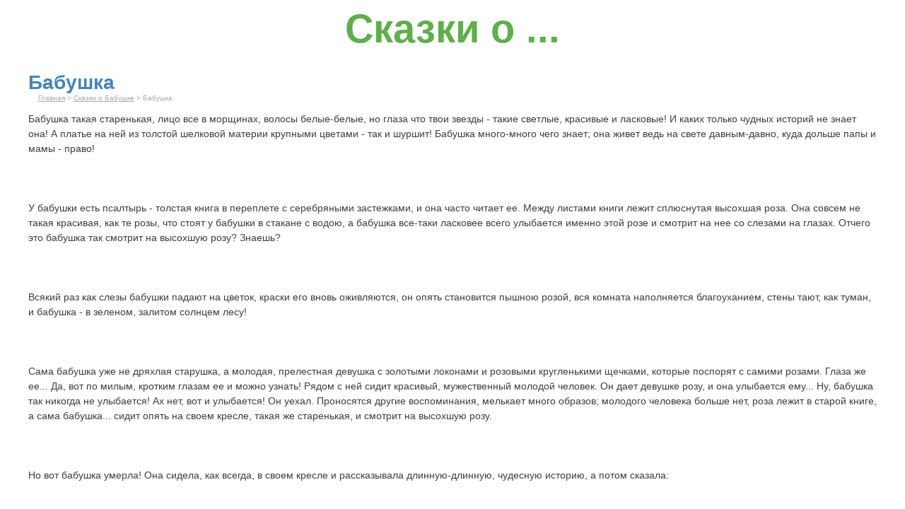

--- FILE ---
content_type: text/html; charset=UTF-8
request_url: http://skazki-o.ru/skazki-o-babushke/babushka
body_size: 5367
content:
<!DOCTYPE html>
<html lang="ru">
    <head>
        <meta charset="utf-8" />

        
                
        <!-- Бабушка - Сказки о Бабушке -->

        <title>Бабушка - Сказки о Бабушке - «Сказки о»</title>
        <meta name="title" content="Бабушка - Сказки о Бабушке - «Сказки о»" />

        <meta name="keywords" content="Сказки о, Сказки о Царе, Сказки о Салтане, Сказки о Жабе, Сказки о Розе, Сказки о Времени, Сказки о Рыбке, Сказки о Царевне, Сказки о Фее, Сказки о Хвосте, Сказки о Богатыре, Сказки о Семи, Сказки о Петушке" />
        <meta name="description" content="Бабушка такая старенькая, лицо все в морщинах, волосы белые-белые, но глаза что твои звезды - такие светлые, красивые и ласковые! И каких то... - Сказки о Бабушке" />

        <meta name="language" content="ru" />
        <meta name="robots" content="index, all" />

        <meta property="og:title" content="Сказки о" />
        <meta property="og:description" content="Сказки о персонажах для взрослых и детей" />
                <meta property="og:type" content="website" />
        <meta property="og:url" content="http://skazki-o.ru/skazki-o-babushke/babushka" />

        <link rel="apple-touch-icon" href="http://skazki-o.ru/img/apple-touch-icon.png?1.3.3" />
        <meta name="viewport" content="width=425">

        <meta name="google-site-verification" content="wgF_9nPR2MO2EKWgOTHpIuVMZm4N-Og_dM3jq78CVqg" />

        <link href="/css/style.css?1.3.3" rel="stylesheet" type="text/css" />        
                <link rel="shortcut icon" href="/favicon.ico?1.3.3" />
                    <script>
              (function(i,s,o,g,r,a,m){i['GoogleAnalyticsObject']=r;i[r]=i[r]||function(){
              (i[r].q=i[r].q||[]).push(arguments)},i[r].l=1*new Date();a=s.createElement(o),
              m=s.getElementsByTagName(o)[0];a.async=1;a.src=g;m.parentNode.insertBefore(a,m)
              })(window,document,'script','//www.google-analytics.com/analytics.js','ga');

              ga('create', 'UA-71912287-1', 'auto');
              ga('send', 'pageview');
            </script>    
            </head>
    <body>
        <div class="global-wrapper">
                        
            <div class="global-header">
                                    <a class="global-logo" href="/">Сказки о ...</a>
                            </div>

                            <h1>    Бабушка
</h1>
            
            <div class="breadcrumbs">
                
                 <!--     <a href="/skazki-o-babushke" title="Сказки о Бабушке">Сказки о Бабушке</a>
    &gt;
    Бабушка
 -->

                                    <a href="/" title="Главная">Главная</a>
                    &gt;
                        <a href="/skazki-o-babushke" title="Сказки о Бабушке">Сказки о Бабушке</a>
    &gt;
    Бабушка

                            </div>

                <div class="story_content">
        <p>
            <a href="/" title="Бабушка">Бабушка</a> такая старенькая, лицо все в морщинах, волосы белые-белые, но глаза что твои звезды - такие светлые, красивые и ласковые! И каких только чудных историй не знает она! А платье на ней из толстой шелковой материи крупными цветами - так и шуршит! Бабушка много-много чего знает; она живет ведь на свете давным-давно, куда дольше папы и мамы - право!<br /><br />
<br /><br />
У бабушки есть псалтырь - толстая книга в переплете с серебряными застежками, и она часто читает ее. Между листами книги лежит сплюснутая высохшая роза. Она совсем не такая красивая, как те розы, что стоят у бабушки в стакане с водою, а бабушка все-таки ласковее всего улыбается именно этой розе и смотрит на нее со слезами на глазах. Отчего это бабушка так смотрит на высохшую розу? Знаешь?<br /><br />
<br /><br />
Всякий раз как слезы бабушки падают на цветок, краски его вновь оживляются, он опять становится пышною розой, вся комната наполняется благоуханием, стены тают, как туман, и бабушка - в зеленом, залитом солнцем лесу!<br /><br />
 <br /><br />
Сама бабушка уже не дряхлая старушка, а молодая, прелестная девушка с золотыми локонами и розовыми кругленькими щечками, которые поспорят с самими розами. Глаза же ее... Да, вот по милым, кротким глазам ее и можно узнать! Рядом с ней сидит красивый, мужественный молодой человек. Он дает девушке розу, и она улыбается ему... Ну, бабушка так никогда не улыбается! Ах нет, вот и улыбается! Он уехал. Проносятся другие воспоминания, мелькает много образов; молодого человека больше нет, роза лежит в старой книге, а сама бабушка... сидит опять на своем кресле, такая же старенькая, и смотрит на высохшую розу.<br /><br />
<br /><br />
Но вот бабушка умерла! Она сидела, как всегда, в своем кресле и рассказывала длинную-длинную, чудесную историю, а потом сказала:<br /><br />
<br /><br />
- Ну, вот и конец! Теперь дайте мне отдохнуть; я устала и сосну немножко.<br /><br />
<br /><br />
И она откинулась назад, вздохнула и заснула. Но дыхание ее становилось все тише и тише, а лицо стало таким спокойным и радостным, словно его освещало ясное солнышко! И вот сказали, что она умерла.<br /><br />
<br /><br />
Бабушку завернули в белый саван и положили в черный гроб; она была такая красивая даже с закрытыми глазами! Все морщины исчезли, на устах застыла улыбка, серебряная седина внушала почтение. Нисколько и не страшно было взглянуть на мертвую - это была ведь та же милая, добрая бабушка! Псалтырь положили ей под голову - так она велела; роза осталась в книге. И вот бабушку похоронили.<br /><br />
<br /><br />
На могиле ее, возле самой кладбищенской ограды, посадили розовый куст. Он был весь в цвету: над ним распевал соловей, а из церкви доносились чудные звуки органа и напевы тех самых псалмов, что были написаны в книге, на которой покоилась голова умершей. Луна стояла прямо над могилой, но тень усопшей никогда не появлялась. Любой ребенок мог бы преспокойно отправиться туда ночью и сорвать розу, просунув ручонку за решетку. Мертвые знают больше нас, живых; они знают, как бы мы испугались, если б вдруг увидели их перед собою. Мертвые лучше нас и потому не являются нам. Гроб зарыт в землю и внутри его тоже одна земля. Листы псалтыря стали прахом, роза, с которой было связано столько воспоминаний, - тоже. Но над могилой цветут новые розы, над ней поет соловей, к ней несутся звуки органа, и жива еще память о старой бабушке с милым, вечно юным взором! Взор не умирает никогда! И мы когда-нибудь узрим бабушку такою же юною и прекрасною, как тогда, когда она впервые прижала к устам свежую алую розу, которая теперь истлела в могиле.
        </p>

        <div class="story_content_source">
                                                </div>
    </div>

            <div class="footer">
                <div class="line"></div>
                
                <div class="alert">
                    <noindex>
                        Все права на материалы, размещенные на сайте «Сказки о» принадлежат их авторам.
                    </noindex>
                </div>

                <div class="computing">
                                                            <span>
                        &copy;
                    </span> 
                    2015
                                            &mdash; 2026
                                    </div>

                <div class="info">
                    <a href="mailto:info@skazki-o.ru">info@skazki-o.ru</a>
                </div>

                <div class="counter">
                                            <!--LiveInternet counter--><script type="text/javascript"><!--
                        document.write("<a href='//www.liveinternet.ru/click' "+
                        "target=_blank><img src='//counter.yadro.ru/hit?t44.14;r"+
                        escape(document.referrer)+((typeof(screen)=="undefined")?"":
                        ";s"+screen.width+"*"+screen.height+"*"+(screen.colorDepth?
                        screen.colorDepth:screen.pixelDepth))+";u"+escape(document.URL)+
                        ";"+Math.random()+
                        "' alt='' title='LiveInternet' "+
                        "border='0' width='31' height='31'><\/a>")
                        //--></script><!--/LiveInternet-->

                        <!-- Yandex.Metrika counter -->
                        <script type="text/javascript">
                            (function (d, w, c) {
                                (w[c] = w[c] || []).push(function() {
                                    try {
                                        w.yaCounter36914624 = new Ya.Metrika({
                                            id:36914624,
                                            clickmap:true,
                                            trackLinks:true,
                                            accurateTrackBounce:true
                                        });
                                    } catch(e) { }
                                });

                                var n = d.getElementsByTagName("script")[0],
                                    s = d.createElement("script"),
                                    f = function () { n.parentNode.insertBefore(s, n); };
                                s.type = "text/javascript";
                                s.async = true;
                                s.src = "https://mc.yandex.ru/metrika/watch.js";

                                if (w.opera == "[object Opera]") {
                                    d.addEventListener("DOMContentLoaded", f, false);
                                } else { f(); }
                            })(document, window, "yandex_metrika_callbacks");
                        </script>
                        <noscript><div><img src="https://mc.yandex.ru/watch/36914624" style="position:absolute; left:-9999px;" alt="" /></div></noscript>
                        <!-- /Yandex.Metrika counter -->                    

                        <!-- Rating@Mail.ru counter -->
                        <script type="text/javascript">
                        var _tmr = window._tmr || (window._tmr = []);
                        _tmr.push({id: "2730647", type: "pageView", start: (new Date()).getTime()});
                        (function (d, w, id) {
                          if (d.getElementById(id)) return;
                          var ts = d.createElement("script"); ts.type = "text/javascript"; ts.async = true; ts.id = id;
                          ts.src = (d.location.protocol == "https:" ? "https:" : "http:") + "//top-fwz1.mail.ru/js/code.js";
                          var f = function () {var s = d.getElementsByTagName("script")[0]; s.parentNode.insertBefore(ts, s);};
                          if (w.opera == "[object Opera]") { d.addEventListener("DOMContentLoaded", f, false); } else { f(); }
                        })(document, window, "topmailru-code");
                        </script><noscript><div style="position:absolute;left:-10000px;">
                        <img src="//top-fwz1.mail.ru/counter?id=2730647;js=na" style="border:0;" height="1" width="1" alt="Рейтинг@Mail.ru" />
                        </div></noscript>
                        <!-- //Rating@Mail.ru counter -->
                                    </div>
            </div>
        </div>
        </div>

                    </body>
</html>